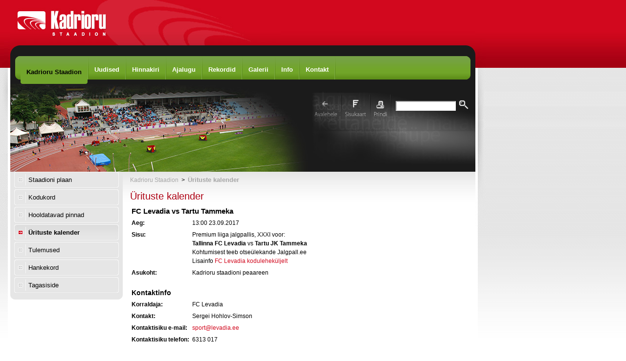

--- FILE ---
content_type: text/html; charset=UTF-8
request_url: https://kadriorustaadion.ee/?id=1351&event_id=676
body_size: 3125
content:
 
 
  
 
 
 
 
   <!DOCTYPE html PUBLIC "-//W3C//DTD XHTML 1.0 Transitional//EN" "http://www.w3.org/TR/xhtml1/DTD/xhtml1-transitional.dtd">
<html xmlns="http://www.w3.org/1999/xhtml">
<head>
<script type="text/javascript">
<!--
if (document.images)
    window.name = "kadriorg_webWindow";
//-->
</script>
<title>Kadrioru staadion - Kadrioru Staadion - Ürituste kalender</title>
<meta http-equiv="Content-Type" content="text/html; charset=utf-8" />

<meta name="author" content="BestIT OÜ" />
<meta name="keywords" content="" />
<meta name="description" content="" />
<meta name="robots" content="follow,index" />
<script type="text/javascript" src="js/functions.js"></script>

<script src="http://www.google-analytics.com/urchin.js" type="text/javascript">
</script>
<script type="text/javascript">
_uacct = "UA-2787351-13";
urchinTracker();
</script>
<link href="index.php?output=css&amp;windowType=&amp;additional_css=homepage_structure" rel="stylesheet" type="text/css" />
</head>
<body>


	
<div id="pageFrame">
	<table width="100%" border="0" cellspacing="0" cellpadding="0">
		<tr>
			<td valign="top"><img src="design/design/kadriorg/common/img/page_left_new.jpg" alt="" width="16" height="466" border="0" /></td>
			<td valign="top" style="background-color:#FFFFFF;"><img src="design/design/kadriorg/common/img/page_left_2_new.jpg" alt="" width="5" height="466" border="0" /></td>
			<td valign="top">
			
				<div id="center_Block">
					<div id="logo_Block"><a href=""><img src="design/design/kadriorg/common/img/logo.jpg" alt="Kadrioru Staadion" width="554" height="93" border="0" /></a></div>
					<div id="meny_1_top_Block"><table width="100%" border="0" cellspacing="0" cellpadding="0">
  <tr>
    <td width="19"><img src="design/design/kadriorg/common/img/meny_1_top_left.jpg" alt="" width="19" height="22" border="0" /></td>
    <td>&nbsp;</td>
    <td width="19"><img src="design/design/kadriorg/common/img/meny_1_top_right.jpg" alt="" width="19" height="22" border="0" /></td>
  </tr>
</table></div>
					<div id="meny_1_Block"><table width="100%" border="0" cellspacing="0" cellpadding="0">
  <tr>
		<td width="11"><img src="design/design/kadriorg/common/img/meny_1_left.jpg" alt="" width="11" height="57" border="0" /></td>
  	<td class="meny_1_background">
			
			<table border="0" cellspacing="0" cellpadding="0">
				<tr>
					       							
					
										<td>
						<table width="100%" border="0" cellspacing="0" cellpadding="0">
							<tr>
								<td style="padding-top:18px;" class="meny_1_a_background_2"><span class="c_1340"><a  href="index.php?id=1340" class="meny_1_active" title="Kadrioru Staadion">Kadrioru Staadion</a></span></td>
							</tr>
							<tr>
								<td>
								
									<table width="100%" border="0" cellspacing="0" cellpadding="0">
										<tr>
											<td width="7"><img src="design/design/kadriorg/common/img/meny_1_a_left.jpg" alt="" width="7" height="9" border="0" /></td>
											<td class="meny_1_a_background"><img src="design/design/kadriorg/common/img/meny_1_a_background.jpg" alt="" width="1" height="9" border="0" /></td>
											<td width="7"><img src="design/design/kadriorg/common/img/meny_1_a_right.jpg" alt="" width="7" height="9" border="0" /></td>
										</tr>
									</table>
								
								</td>
							</tr>
						</table>
					</td>
					<td width="2"><img src="design/design/kadriorg/common/img/meny_1_border.jpg" alt="" width="2" height="57" border="0" /></td>
										       							
					
										<td>
						<span class="c_1417"><a  href="index.php?id=1417" class="meny_1" title="Uudised">Uudised</a></span>
					</td>
					<td width="2"><img src="design/design/kadriorg/common/img/meny_1_border.jpg" alt="" width="2" height="57" border="0" /></td>
										       							
					
										<td>
						<span class="c_1341"><a  href="index.php?id=1341" class="meny_1" title="Hinnakiri">Hinnakiri</a></span>
					</td>
					<td width="2"><img src="design/design/kadriorg/common/img/meny_1_border.jpg" alt="" width="2" height="57" border="0" /></td>
										       							
					
										<td>
						<span class="c_1437"><a  href="index.php?id=1437" class="meny_1" title="Ajalugu">Ajalugu</a></span>
					</td>
					<td width="2"><img src="design/design/kadriorg/common/img/meny_1_border.jpg" alt="" width="2" height="57" border="0" /></td>
										       							
					
										<td>
						<span class="c_1412"><a  href="index.php?id=1412" class="meny_1" title="Rekordid">Rekordid</a></span>
					</td>
					<td width="2"><img src="design/design/kadriorg/common/img/meny_1_border.jpg" alt="" width="2" height="57" border="0" /></td>
										       							
					
										<td>
						<span class="c_1342"><a  href="index.php?id=1342" class="meny_1" title="Galerii">Galerii</a></span>
					</td>
					<td width="2"><img src="design/design/kadriorg/common/img/meny_1_border.jpg" alt="" width="2" height="57" border="0" /></td>
										       							
					
										<td>
						<span class="c_1419"><a  href="index.php?id=1419" class="meny_1" title="Info">Info</a></span>
					</td>
					<td width="2"><img src="design/design/kadriorg/common/img/meny_1_border.jpg" alt="" width="2" height="57" border="0" /></td>
										       							
					
										<td>
						<span class="c_1421"><a  href="index.php?id=1421" class="meny_1" title="Kontakt">Kontakt</a></span>
					</td>
					<td width="2"><img src="design/design/kadriorg/common/img/meny_1_border.jpg" alt="" width="2" height="57" border="0" /></td>
										 
				</tr>
			</table>

			
		</td>
		<td width="11"><img src="design/design/kadriorg/common/img/meny_1_right.jpg" alt="" width="11" height="57" border="0" /></td>
  </tr>
</table></div>
					<div id="flash_and_search_Block"><table width="100%" border="0" cellspacing="0" cellpadding="0">
  <tr>
    <td width="615">
			<img src="design/design/kadriorg/common/img/kadrioru_staadion_1.jpg" alt="" width="615" height="180" border="0" />
		</td>
		<td class="search_background" valign="top" style="padding-top:20px;">
			<form method="get" action="" name="searchForm2" style="padding:0px; margin:0px;">
			<input type="hidden" name="id" value="640" />
			<table border="0" cellspacing="0" cellpadding="0">
				<tr>
					<td style="padding-left:5px;"><a href=""><img src="design/design/kadriorg/common/img/empty.gif" alt="" width="50" height="50" border="0" /></a></td>
					<td style="padding-left:8px;"><a href="?id=642"><img src="design/design/kadriorg/common/img/empty.gif" alt="" width="50" height="50" border="0" /></a></td>
					<td style="padding-left:8px;"><a href="javascript:printPage('?id=1351&amp;event_id=676&amp;windowType=print',700,800)"><img src="design/design/kadriorg/common/img/empty.gif" alt="" width="32" height="50" border="0" /></a></td>
					<td style="padding-left:20px;"><input type="text" name="keyword" class="form_textfield_search" value="" /></td>
					<td style="padding-left:5px;"><a href="javascript:document.searchForm2.submit()"><img src="design/design/kadriorg/common/img/empty.gif" alt="otsi" width="20" height="50" border="0" /></a></td>
				</tr>
			</table>
			</form>
		
		</td>
  </tr>
</table></div>
					<div id="big_content_Block">
						<table border="0" cellspacing="0" cellpadding="0" width="100%">
						<tr>
						<td class="content_background">
						<div id="left_Block">
														<div id="subMenu_Block">
								<table width="100%" border="0" cellspacing="0" cellpadding="0" style="background-color:#e6e6e6;">
			<tr>
		<td style="padding-right:8px; padding-left:8px; padding-bottom:2px;">
						
		<table width="100%" cellpadding="0" cellspacing="0">
			<tr>
				<td width="8"><img src="design/design/kadriorg/common/img/meny_2_left.jpg" alt="" width="8" height="34" border="0" /></td>
				<td width="10" class="meny_2_background" style="padding-right:5px;"><img src="design/design/kadriorg/common/img/meny_2_arrow.jpg" alt="" width="10" height="9" border="0" /></td>
				<td width="1"><img src="design/design/kadriorg/common/img/meny_2_border.jpg" alt="" width="1" height="34" border="0" /></td>
				<td style="padding-left:5px;" class="meny_2_background">								
					<span class="c_1420"><a  href="index.php?id=1420" class="meny_2" title="Staadioni plaan">Staadioni plaan</a></span>
				</td>
				<td width="8"><img src="design/design/kadriorg/common/img/meny_2_right.jpg" alt="" width="8" height="34" border="0" /></td>
			</tr>
		</table>
		
		</td>
	</tr>
				<tr>
		<td style="padding-right:8px; padding-left:8px; padding-bottom:2px;">
						
		<table width="100%" cellpadding="0" cellspacing="0">
			<tr>
				<td width="8"><img src="design/design/kadriorg/common/img/meny_2_left.jpg" alt="" width="8" height="34" border="0" /></td>
				<td width="10" class="meny_2_background" style="padding-right:5px;"><img src="design/design/kadriorg/common/img/meny_2_arrow.jpg" alt="" width="10" height="9" border="0" /></td>
				<td width="1"><img src="design/design/kadriorg/common/img/meny_2_border.jpg" alt="" width="1" height="34" border="0" /></td>
				<td style="padding-left:5px;" class="meny_2_background">								
					<span class="c_1418"><a  href="index.php?id=1418" class="meny_2" title="Kodukord">Kodukord</a></span>
				</td>
				<td width="8"><img src="design/design/kadriorg/common/img/meny_2_right.jpg" alt="" width="8" height="34" border="0" /></td>
			</tr>
		</table>
		
		</td>
	</tr>
				<tr>
		<td style="padding-right:8px; padding-left:8px; padding-bottom:2px;">
						
		<table width="100%" cellpadding="0" cellspacing="0">
			<tr>
				<td width="8"><img src="design/design/kadriorg/common/img/meny_2_left.jpg" alt="" width="8" height="34" border="0" /></td>
				<td width="10" class="meny_2_background" style="padding-right:5px;"><img src="design/design/kadriorg/common/img/meny_2_arrow.jpg" alt="" width="10" height="9" border="0" /></td>
				<td width="1"><img src="design/design/kadriorg/common/img/meny_2_border.jpg" alt="" width="1" height="34" border="0" /></td>
				<td style="padding-left:5px;" class="meny_2_background">								
					<span class="c_1447"><a  href="index.php?id=1447" class="meny_2" title="Hooldatavad pinnad">Hooldatavad pinnad</a></span>
				</td>
				<td width="8"><img src="design/design/kadriorg/common/img/meny_2_right.jpg" alt="" width="8" height="34" border="0" /></td>
			</tr>
		</table>
		
		</td>
	</tr>
				<tr>
		<td style="padding-right:8px; padding-left:8px; padding-bottom:2px;">
	
		<table width="100%" cellpadding="0" cellspacing="0">
			<tr>
				<td width="8"><img src="design/design/kadriorg/common/img/meny_2_left_a.jpg" alt="" width="8" height="34" border="0" /></td>
				<td width="10" class="meny_2_background_a" style="padding-right:5px;"><img src="design/design/kadriorg/common/img/meny_2_arrow_a.jpg" alt="" width="10" height="9" border="0" /></td>
				<td width="1"><img src="design/design/kadriorg/common/img/meny_2_border_a.jpg" alt="" width="1" height="34" border="0" /></td>
				<td style="padding-left:5px;" class="meny_2_background_a">								
					<span class="c_1351"><a  href="index.php?id=1351" class="meny_2_active" title="Ürituste kalender">Ürituste kalender</a></span>
				</td>
				<td width="8"><img src="design/design/kadriorg/common/img/meny_2_right_a.jpg" alt="" width="8" height="34" border="0" /></td>
			</tr>
		</table>								
		
		</td>
	</tr>
				<tr>
		<td style="padding-right:8px; padding-left:8px; padding-bottom:2px;">
						
		<table width="100%" cellpadding="0" cellspacing="0">
			<tr>
				<td width="8"><img src="design/design/kadriorg/common/img/meny_2_left.jpg" alt="" width="8" height="34" border="0" /></td>
				<td width="10" class="meny_2_background" style="padding-right:5px;"><img src="design/design/kadriorg/common/img/meny_2_arrow.jpg" alt="" width="10" height="9" border="0" /></td>
				<td width="1"><img src="design/design/kadriorg/common/img/meny_2_border.jpg" alt="" width="1" height="34" border="0" /></td>
				<td style="padding-left:5px;" class="meny_2_background">								
					<span class="c_1416"><a  href="index.php?id=1416" class="meny_2" title="Tulemused">Tulemused</a></span>
				</td>
				<td width="8"><img src="design/design/kadriorg/common/img/meny_2_right.jpg" alt="" width="8" height="34" border="0" /></td>
			</tr>
		</table>
		
		</td>
	</tr>
				<tr>
		<td style="padding-right:8px; padding-left:8px; padding-bottom:2px;">
						
		<table width="100%" cellpadding="0" cellspacing="0">
			<tr>
				<td width="8"><img src="design/design/kadriorg/common/img/meny_2_left.jpg" alt="" width="8" height="34" border="0" /></td>
				<td width="10" class="meny_2_background" style="padding-right:5px;"><img src="design/design/kadriorg/common/img/meny_2_arrow.jpg" alt="" width="10" height="9" border="0" /></td>
				<td width="1"><img src="design/design/kadriorg/common/img/meny_2_border.jpg" alt="" width="1" height="34" border="0" /></td>
				<td style="padding-left:5px;" class="meny_2_background">								
					<span class="c_1513"><a  href="index.php?id=1513" class="meny_2" title="Hankekord">Hankekord</a></span>
				</td>
				<td width="8"><img src="design/design/kadriorg/common/img/meny_2_right.jpg" alt="" width="8" height="34" border="0" /></td>
			</tr>
		</table>
		
		</td>
	</tr>
				<tr>
		<td style="padding-right:8px; padding-left:8px; padding-bottom:2px;">
						
		<table width="100%" cellpadding="0" cellspacing="0">
			<tr>
				<td width="8"><img src="design/design/kadriorg/common/img/meny_2_left.jpg" alt="" width="8" height="34" border="0" /></td>
				<td width="10" class="meny_2_background" style="padding-right:5px;"><img src="design/design/kadriorg/common/img/meny_2_arrow.jpg" alt="" width="10" height="9" border="0" /></td>
				<td width="1"><img src="design/design/kadriorg/common/img/meny_2_border.jpg" alt="" width="1" height="34" border="0" /></td>
				<td style="padding-left:5px;" class="meny_2_background">								
					<span class="c_1352"><a  href="index.php?id=1352" class="meny_2" title="Tagasiside">Tagasiside</a></span>
				</td>
				<td width="8"><img src="design/design/kadriorg/common/img/meny_2_right.jpg" alt="" width="8" height="34" border="0" /></td>
			</tr>
		</table>
		
		</td>
	</tr>
			<tr>
		<td>
		
			<table width="100%" border="0" cellspacing="0" cellpadding="0">
				<tr>
					<td width="10"><img src="design/design/kadriorg/common/img/meny_2_down_left.jpg" alt="" width="10" height="10" border="0" /></td>
					<td style="background-color:#e6e6e6;"><img src="design/design/kadriorg/common/img/empty.gif" alt="" width="10" height="10" border="0" /></td>
					<td width="10"><img src="design/design/kadriorg/common/img/meny_2_down_right.jpg" alt="" width="10" height="10" border="0" /></td>
				</tr>
			</table>

		
		</td>
	</tr>
</table>															</div>
													</div>
						<div id="right_Block">
							<div id="path_Block"><table width="100%" border="0" cellspacing="0" cellpadding="0">
		<tr>
			<td>
			
			<table border="0" cellspacing="0" cellpadding="0">
 				<tr>
																																																		<td><a href="?id=1340" class="path">Kadrioru Staadion</a></td>
																														<td style="padding-left:6px; padding-right:6px;">></td>
															<td><a href="?id=1351" class="big_path">Ürituste kalender</a></td>
																				
					
										
				</tr>
			</table>
			
			</td>
		</tr>
	</table></div>
							<div id="content_header_Block">Ürituste kalender</div>
							<div id="content_Block"><table border="0" cellpadding="3" cellspacing="0">
	<tr> 
		<td colspan="2" class="event_name">FC Levadia vs Tartu Tammeka</td>
	</tr>
	<tr> 
		<td class="event_field">Aeg:</td>
		<td>13:00 23.09.2017</td>
	</tr>	
	<tr> 
		<td class="event_field" valign="top">Sisu:</td>
		<td>Premium liiga jalgpallis, XXXI voor: <br />
<strong>Tallinna FC Levadia</strong> vs <strong>Tartu JK Tammeka</strong>&#160;<br />
Kohtumisest teeb otseülekande Jalgpall.ee<br />
Lisainfo <a href="http://www.fclevadia.ee">FC Levadia koduleheküljelt</a>&#160;</td>
	</tr>	
		<tr> 
		<td class="event_field">Asukoht:</td>
		<td>Kadrioru staadioni peaareen</td>
	</tr>	
		
	<tr> 		
		<td colspan="2" style="text-align:left;padding-top:20px; font-size:14px;">
			<strong>Kontaktinfo</strong><br>						
		</td>
	</tr>
		<tr> 
		<td class="event_field">Korraldaja:</td>
		<td>FC Levadia</td>
	</tr>
			<tr> 
		<td class="event_field" nowrap="nowrap">Kontakt:</td>
		<td>Sergei Hohlov-Simson</td>
	</tr>
			<tr> 
		<td class="event_field" nowrap="nowrap">Kontaktisiku e-mail:</td>
		<td><a href="mailto:sport@levadia.ee">sport@levadia.ee</a></td>
	</tr>
			<tr> 
		<td class="event_field" nowrap="nowrap">Kontaktisiku telefon:</td>
		<td>6313 017</td>
	</tr>
	</table>

<br />
<a href="javascript:history.go(-1)">&laquo;Tagasi</a></div>
						</div>
					</div>
					<div id="partners_Block"><table width="100%" border="0" cellspacing="0" cellpadding="0">
  <tr>
    <td align="center">
		
			<table border="0" cellspacing="0" cellpadding="0">
				<tr>
					<td width="109" style="padding-left:10px; padding-right:10px;"><img src="design/design/kadriorg/common/img/partners.jpg" alt="" width="109" height="108" border="0" /></td>
					<td style="padding-right:12px; padding-top:11px;" valign="top"><a href="http://www.tallinn.ee" target="_blank"><img src="design/design/kadriorg/common/img/tallinn.png" alt="" width="113" height="80" border="0" /></a></td>
					<td><a onmouseout="window.status=''" onmouseover="window.status='http://www.girf.ee';return true" href="?id=1351&amp;redirect_banner_id=9" target="_blank" ><img src="bw_client_files/kadriorg/public/banner_img/9_girf.jpg" border="0" alt="" /></a><span style='text-decoration:none'>&nbsp;&nbsp;&nbsp;&nbsp;</span><a onmouseout="window.status=''" onmouseover="window.status='http://www.tallinn.ee/sport';return true" href="?id=1351&amp;redirect_banner_id=18" target="_blank" ><img src="bw_client_files/kadriorg/public/banner_img/18_tallinna_spordiportaal.jpg" border="0" alt="" /></a><span style='text-decoration:none'>&nbsp;&nbsp;&nbsp;&nbsp;</span><a onmouseout="window.status=''" onmouseover="window.status='http://www.tsh.ee';return true" href="?id=1351&amp;redirect_banner_id=15" target="_blank" ><img src="bw_client_files/kadriorg/public/banner_img/15_tallinna_spordihall.jpg" border="0" alt="" /></a><span style='text-decoration:none'>&nbsp;&nbsp;&nbsp;&nbsp;</span><a onmouseout="window.status=''" onmouseover="window.status='http://www.ekjl.ee/';return true" href="?id=1351&amp;redirect_banner_id=6" target="_blank" ><img src="bw_client_files/kadriorg/public/banner_img/6_ekjl_uus.jpg" border="0" alt="" /></a><span style='text-decoration:none'>&nbsp;&nbsp;&nbsp;&nbsp;</span><a onmouseout="window.status=''" onmouseover="window.status='http://www.jalgpall.ee/';return true" href="?id=1351&amp;redirect_banner_id=5" target="_blank" ><img src="bw_client_files/kadriorg/public/banner_img/5_19_jalgpalliliit.jpg" border="0" alt="" /></a></td>
				</tr>
			</table>

		
		</td>
  </tr>
</table></div>
					<div id="contact_Block"><table width="100%" border="0" cellspacing="0" cellpadding="0">
  <tr>
    <td width="22"><img src="design/design/kadriorg/common/img/contact_bar_left.jpg" alt="" width="22" height="58" border="0" /></td>
		<td class="contact_background"><table width="100%"  border="0" cellspacing="0" cellpadding="0">
	<tr>
		<td style="font-size:11px; color:#FFFFFF;">
			Kadrioru Staadion - Roheline aas 24, Tallinn&nbsp;&nbsp;&nbsp;Telefon: 601 3564&nbsp;&nbsp;&nbsp;E-post: <a href="mailto:kadriorustaadion@tsk.ee" style="color:#add07c;">kadriorustaadion@tsk.ee</a>
		</td>
	</tr>
</table>
</td>
		<td width="142"><img src="design/design/kadriorg/common/img/contact_bar_right.jpg" alt="" width="142" height="58" border="0" usemap="#Map" /></td>
  </tr>
</table>

<map name="Map" id="Map">
<area shape="rect" coords="108,37,134,57" href="http://www.bestit.ee" alt="BestIT OÜ" />
</map></div>
					</td>
					</tr>
					</table>
				</div>
			
			</td>
			<td valign="top" style="background-color:#FFFFFF;"><img src="design/design/kadriorg/common/img/page_right_2.jpg" alt="" width="5" height="466" border="0" /></td>
			<td valign="top"><img src="design/design/kadriorg/common/img/page_right.jpg" alt="" width="16" height="466" border="0" /></td>
		</tr>
	</table>
</div>
<div id="overDiv" style="position:absolute; visibility:hidden; z-index:1000;"></div>
<div style="position:absolute;top:0px;left:0px;padding:0px;margin:0px">
<a style="text-decoration:none" href="?id=10">&nbsp;&nbsp;&nbsp;</a>
</div>

</body>
</html>
<!--
  Created by BestIT OÜ
  http://www.bestit.ee
-->


--- FILE ---
content_type: text/css; charset=UTF-8
request_url: https://kadriorustaadion.ee/index.php?output=css&windowType=&additional_css=homepage_structure
body_size: 1986
content:
/* CSS Document */
/* To avoid automatic paragraphs spaces: */

/* To avoid automatic paragraphs spaces: */
P, UL, OL { margin-top: 0px; margin-bottom: 0px; }

h1 {
	font-size: 17px;
}
h2 {
	font-size: 14px;
}
h3 {
	font-size: 12px;
}

body {
	color: #4a4a4a;
	font-family: Arial, Trebuchet MS, Tahoma;
	font-size:12px;
	margin:0px;
	line-height:18px;
	background-image:url(http://kadriorustaadion.ee/design/design/kadriorg/common/img/background.jpg);
	background-repeat:repeat-x;
	}
	
a {
	text-decoration:none;
	color:#d1081d;
}
a:hover {
	text-decoration:underline;
	color:#d1081d;
}
a.path{
	color:#a7a7a7;
}
a.big_path{
	color:#a7a7a7;
	font-weight:bold;
	font-size:13px;
}
.contentHeader{
	font-size:18px;
	padding-bottom:10px;
	color:#000000;
}
.content{
	font-size:12px;
	color: #4a4a4a;
}

/*--------Meny_1----------*/

a.meny_1{
	font-family: Trebuchet MS, tahoma, Arial;
	color:#ffffff;
	text-decoration:none;
	font-size:13px;
	font-weight:normal;
	padding-left:12px;
	padding-right:12px;
	font-weight:bold;
}
a:hover.meny_1{
	font-family: Trebuchet MS, tahoma, Arial;
	color:#000000;
	text-decoration:none;
	font-size:13px;
	font-weight:normal;
	padding-left:12px;
	padding-right:12px;
	font-weight:bold;
}
a.meny_1_active{
	font-family: Trebuchet MS, tahoma, Arial;
	color:#000000;
	text-decoration:none;
	font-size:13px;
	font-weight:normal;
	padding-left:12px;
	padding-right:12px;
	font-weight:bold;
}
a:hover.meny_1_active{
	font-family: Trebuchet MS, tahoma, Arial;
	color:#000000;
	text-decoration:none;
	font-size:13px;
	font-weight:normal;
	padding-left:12px;
	padding-right:12px;
	font-weight:bold;
}

/*--------Meny_1----------*/

a.meny_2{
	font-family: Trebuchet MS, Georgia, Tahoma, Arial;
	color:#000000;
	text-decoration:none;
	font-size:13px;
}
a:hover.meny_2{
	font-family: Trebuchet MS, Georgia, Tahoma, Arial;
	color:#d1081d;
	text-decoration:none;
	font-size:13px;
}
a.meny_2_active{
	font-family: Trebuchet MS, Georgia, Tahoma, Arial;
	color:#000000;
	text-decoration:none;
	font-weight:bold;
	font-size:13px;
}
a:hover.meny_2_active{
	font-family: Trebuchet MS, Georgia, Tahoma, Arial;
	color:#000000;
	text-decoration:none;
	font-weight:bold;
	font-size:13px;
}

/* ------------  UUDISED  ---------*/

a.latest_news_title{
	color:#000000;
	text-decoration:none;
	font-weight:normal;
	font-size:12px;
	font-weight:bold;
	line-height:16px;
	padding-bottom:5px;
}
a:hover.latest_news_title{
	color:#000000;
	text-decoration:underline;
	font-weight:normal;
	font-size:12px;
	font-weight:bold;
	line-height:16px;
	padding-bottom:5px;
}
a.list_news_title{
	color:#000000;
	text-decoration:none;
	font-weight:normal;
	font-size:13px;
	font-weight:bold;
	line-height:16px;
	padding-bottom:5px;
}
a:hover.list_news_title{
	color:#000000;
	text-decoration:underline;
	font-weight:normal;
	font-size:13px;
	font-weight:bold;
	line-height:16px;
	padding-bottom:5px;
}
a.last_results{
	color:#000000;
	text-decoration:none;
	font-weight:normal;
	font-size:11px;
	font-weight:normal;
	line-height:16px;
	padding-bottom:5px;
}
a:hover.last_results{
	color:#000000;
	text-decoration:underline;
	font-weight:normal;
	font-size:11px;
	font-weight:normal;
	line-height:16px;
	padding-bottom:5px;
}
a.latest_news_intro{
	color:#888888;
	font-size:12px;
	line-height:16px;
	text-decoration:none;
}
a:hover.latest_news_intro{
	color:#888888;
	font-size:12px;
	line-height:16px;
	text-decoration:none;
}
a.list_intro{
	color:#888888;
	font-size:11px;
	line-height:16px;
	text-decoration:none;
}
a:hover.list_intro{
	color:#888888;
	font-size:11px;
	line-height:16px;
	text-decoration:none;
}
.news_date{
	color:#bbbbbb;
	font-size:11px;
	text-decoration:none;
	font-weight:normal;
}
.news_date_2{
	color:#9a9a9a;
	font-size:11px;
	text-decoration:none;
	font-weight:normal;
	padding-bottom:5px;
}
.news_intro{
	font-weight:normal;
	padding-bottom:10px;
	color:#888888;
}

.news_title{
	color:#000000;
	text-decoration:none;
	font-weight:bold;
	font-size:14px;
	padding-bottom:2px;
}
.news_picture_name{
	color:#777777;
	text-decoration:none;
	font-size:10px;
	
}
/*----uudised----*/


a.gallery_name{
	font-size:12px;
	font-weight:bold;
	text-decoration:none;
}
a:hover.gallery_name{
	font-size:12px;
	font-weight:bold;
	text-decoration:underline;
}

/*--- sündmused --*/
.event_name{
	font-size:15px;
	font-weight:bold;
}
.event_field{
	font-weight:bold;
}

a.next_event_name{
	color:#000000;
	text-decoration:none;
}	
a:hover.next_event_name{
	color:#000000;
	text-decoration:underline;
}
.next_event_date{
	color:#bebebe;
	text-decoration:none;
	font-size:11px;
}
a.next_month{
	color:#7a7879;
	text-decoration:none;
}	
a:hover.next_month{
	color:#7a7879;
	text-decoration:underline;
}	



a.record_field{
	color:#7a7879;
	text-decoration:none;
}
a:hover.record_field{
	color:#7a7879;
	text-decoration:underline;
}	

/*--- teenused ----*/
.service_header{
	font-size:13px;
	font-weight:bold;
	border-bottom:5px solid #e9e9e9;
	padding:5px;
}
.list_field{
	padding:5px;
	border-bottom:1px solid #e9e9e9;
}



.files_cat_name{
	font-size:18px;
}

/*-- backgrounds --*/
.meny_1_background{
	background-image:url(http://kadriorustaadion.ee/design/design/kadriorg/common/img/meny_1_background.jpg);
}
.meny_1_a_background{
	background-image:url(http://kadriorustaadion.ee/design/design/kadriorg/common/img/meny_1_a_background.jpg);
}
.meny_1_a_background_2{
	background-image:url(http://kadriorustaadion.ee/design/design/kadriorg/common/img/meny_1_a_background_2.jpg);
	height:30px;
}
.border_vert{
	background-image:url(http://kadriorustaadion.ee/design/design/kadriorg/common/img/border_vert.gif);
}
.results_background{
	background-image:url(http://kadriorustaadion.ee/design/design/kadriorg/common/img/results_background.jpg);
}
.results_down_back{
	background-image:url(http://kadriorustaadion.ee/design/design/kadriorg/common/img/results_down_back.jpg);
}
.contact_background{
	background-image:url(http://kadriorustaadion.ee/design/design/kadriorg/common/img/contact_bar_background.jpg);
}
.search_background{
	background-image:url(http://kadriorustaadion.ee/design/design/kadriorg/common/img/search_background_new.jpg);
}
.meny_2_background{
	background-image:url(http://kadriorustaadion.ee/design/design/kadriorg/common/img/meny_2_background.jpg);
}
.meny_2_background_a{
	background-image:url(http://kadriorustaadion.ee/design/design/kadriorg/common/img/meny_2_background_a.jpg);
}
.events_top_back{
	background-image:url(http://kadriorustaadion.ee/design/design/kadriorg/common/img/events_top.jpg);
}
.events_down_back{
	background-image:url(http://kadriorustaadion.ee/design/design/kadriorg/common/img/events_down.jpg);
}
.content_background{
	background-image:url(http://kadriorustaadion.ee/design/design/kadriorg/common/img/content_background.jpg);
	background-repeat:repeat-x;
}

.td_1{
	padding-left:15px;
	font-size:11px;
	border-bottom:1px dotted #e2e2e2;
}


.list_header{
	padding-top:20px;
	padding-bottom:5px;
	padding-left:15px;
	padding-right:15px;
	font-weight:bold;
	color:#000000;
	font-size:13px;
	border-bottom:8px solid #d2081e;
}
.list_field_table{
	padding-top:8px;
	padding-bottom:8px;
	padding-left:15px;
	padding-right:15px;
	line-height:15px;
	border-bottom:1px solid #dcdcdc;
	border-right:1px solid #dcdcdc;
	border-left:1px solid #ffffff;
	border-top:1px solid #ffffff;
	background-color:#efefef;
}
div, form, input, h1
{
	/* this is for netscape 4's sake */
	padding: 0;
	margin: 0;
}


#pageFrame{
	width: 993px;
	margin: 0 auto;
	position:absolute;
	}
	#center_Block{
		width: 951px;
		}
		#logo_Block{
			width: 100%;
			background-image:url(http://kadriorustaadion.ee/design/design/kadriorg/common/img/top_background.jpg);
			}
		#meny_1_top_Block{
			width: 100%;
			background-image:url(http://kadriorustaadion.ee/design/design/kadriorg/common/img/meny_1_top_background.jpg);
			}
		#meny_1_Block{
			clear:left;
			width: 931px;
			padding-left:10px;
			padding-right:10px;
			background-image:url(http://kadriorustaadion.ee/design/design/kadriorg/common/img/meny_1_top_background.jpg);
			}
		#flash_and_search_Block{
			clear:left;
			width: 100%;
			}
		#big_content_Block{
			clear:left;
			width: 100%;
			background-color:#FFFFFF;
			background-image:url(http://kadriorustaadion.ee/design/design/kadriorg/common/img/content_background.jpg);
			background-repeat:repeat-x;
			padding-bottom:10px;
			}
			#left_Block{
				float:left;
				width: 230px;				
				}
				#subMenu_Block{
					width: 100%;				
					}
			#right_Block{
				float:right;
				padding-right:10px;
				width: 696px;			
				}
				#path_Block{
					padding-top:8px;
					width: 100%;				
					}
				#content_header_Block{
					clear:left;
					padding-top:15px;
					padding-bottom:10px;
					width: 100%;
					color:#ad0214;
					font-size:20px;				
					}
				#content_Block{
					clear:left;
					padding-bottom:10px;
					width: 100%;
					text-align:justify;			
					}
		#partners_Block{
			clear:both;
			width: 100%;
			background-image:url(http://kadriorustaadion.ee/design/design/kadriorg/common/img/partners_background.jpg);
			height:108px;
			}
		#contact_Block{
			clear:left;
			width: 100%;
			padding-bottom:10px;
			}

	
			
		/* 
	kui vormi täitmisel on mingid väljad täitmata siis kasutatakse 
	seda stiili vigade kuvamisel 
*/
.form_error {
	color:red;
	padding-bottom:10px;
	font-weight:bolder;
}

/* vormi textfield'i stiil */
.form_textfield {
	font-family: Trebuchet MS, Tahoma, Arial;;
	font-size: 11px;
	color: #000000;
	width:250px;
	padding:2px;
	border:1 solid;
	border-color:#ffffff;
}


.form_select {
	font-family: Trebuchet MS, Tahoma, Arial;;
	font-size: 11px;
	color: #000000;
	padding:2px;
	border:1px solid #737a7f;
}

.form_textfield_search {
	font-family: Trebuchet MS, Tahoma, Arial;
	font-size: 11px;
	color: #000000;
	width:115px;
	padding:2px;
	border:1 solid;
	border-color:#ffffff;
}

/* vormi textarea'i stiil */
.form_textarea {
	font-family: Trebuchet MS, Tahoma, Arial;;
	font-size: 11px;
	color: #000000;
	width:90%;
	padding:2px;
	border:1px solid #bababa;
	height:70px;
}

/* vormi nupu stiil */
.form_button {
	background-color:#d1081d; 
	border-color:#FFFFFF; 
	font-family: Trebuchet MS, tahoma, arial;
	font-size: 11px;
	vertical-align:middle;
	padding-left:16px;
	padding-right:16px;
	color:#FFFFFF;
}


/* 
	vorm koosneb sektsioonidest, iga sektsiooni all on mingid vormi elemendid 
	igal sektsioonil on pealkiri, see ongi pealkirija stiil
*/
.form_section_header {	
	font-weight:none;
	background-color:#eeeeee;
	border:1px solid #dedede; 
	padding:6px;
	font-size:14px;
	color:#000000;
}

/* 
	igal vormi elemendile vastab mingi nimi, näiteks "Objekti kirjeldus",
	see stiil kirjeldab ära vormi elemendi nime
*/ 
.form_field_label {
	padding-left:5px;
	font-weight:bolder;
}
/*
  nõutud välja puhul näidatakse * vormi elemendi taga, 
	see stiil määrab ära tärni välimuse
*/
.form_required_field {
	font-size:12px;
	color:red;
}
.formDataError{
	color:red;
}.Bold
{
	font-weight: bold;
	color:red;
}

.Title
{
	font-weight: bold;
	font-size: 18px;
	color:green;
}

.Code
{
	border: #8b4513 1px solid;
	padding-right: 5px;
	padding-left: 5px;
	color: #000066;
	font-family: 'Courier New' , Monospace;
	background-color: #ff9933;
}
body {
	color: #000000;
	}